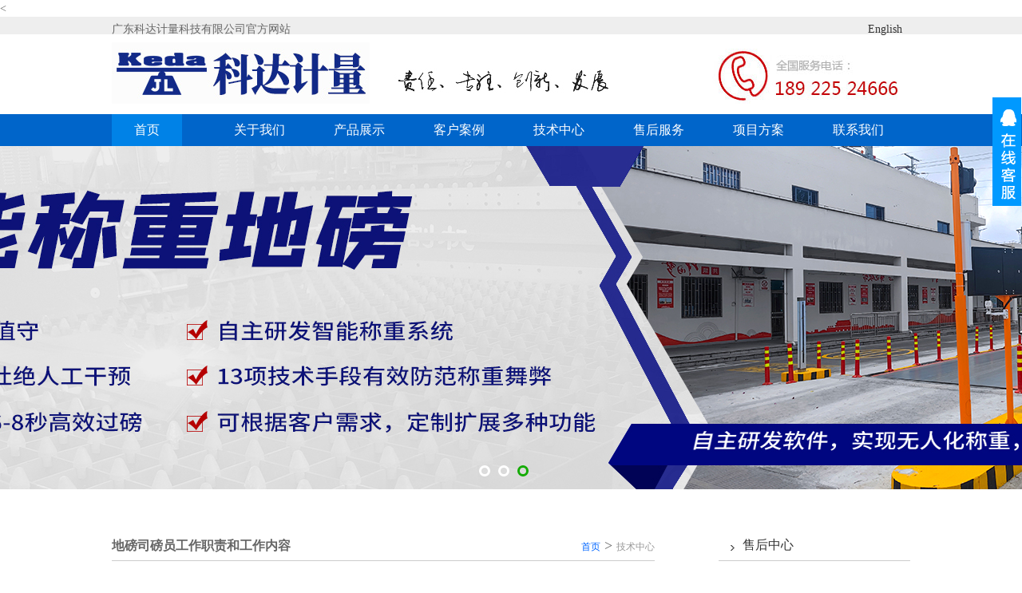

--- FILE ---
content_type: text/html
request_url: http://www.kldhq.com/jishu/746.html
body_size: 24264
content:
<!DOCTYPE html><html><head><<meta http-equiv="Content-Type" content="text/html; charset=UTF-8">    
<meta name="viewport" content="width=device-width, initial-scale=1">
<title>地磅司磅员工作职责和工作内容-科达地磅|广东东莞电子地磅厂家</title>
<meta name="Keywords" content="地磅，司磅员，工作职责,科达计量,地磅技术,地磅问题" />
<meta name="description" content="地磅司磅员工作职责和工作内容" />
   
<link rel="stylesheet" href="/test1/cn.css" type="text/css">
    <link rel="stylesheet" href="/test1/reset.css" type="text/css">
    <link rel="icon" href="/images1/fav.ico" mce_href="fav.ico" type="image/x-icon">     
	<link rel="shortcut icon" href="/images1/fav.ico" mce_href="fav.ico" type="image/x-icon">
	<link rel="shortcut icon" type="image/ico" href="/images1/fav.ico">
	<link rel="Bookmark" href="/images1/fav.ico">
    <script src="/test1/jquery.min.js"></script>
    <script src="/test1/main.js"></script>
     <!--[if lt IE 9]>
	<script src="/test1/html5shiv.js"></script>
	<![endif]-->
</head>
<body>
 <div class="header">
   <div class="tbg">
   <div class="zerogrid"> 广东科达计量科技有限公司官方网站
                            <div class="langs"> <a href="http://www.kldwa.com/" target='_blank' rel="nofollow"><i class="en"></i>English</a></div>
    </div> 
  </div>  
  <div class="topbar ">
        <a href="/"  class="logo"><img src="/images1/logo.jpg" alt="广东科达计量科技有限公司"></a> 
        <img src="/images1/kh.jpg" alt="科达计量服务精神"><img src="http://www.kldhq.com/images1/tel.jpg" alt="科达地磅厂家24小时服务热线">     
    </div>
    
    <div class="menu">
        <ul class="zerogrid">
            <li class="home"><a href="/index.html" class="current">首页</a></li>
                       <li><a href="/Company.html">关于我们</a> </li> 
                            <li><a href="/product/"><i></i>产品展示</a> 
                            <ul class="dropnav">
                                <li><a href="/Pro374/"><h2>电子地磅</h2></a></li>
<li><a href="/Pro789/"><h2>汽车衡</h2></a></li>
<li><a href="/Pro054/"><h2>智能称重系统</h2></a></li>
<li><a href="/Pro248/"><h2>皮带秤</h2></a></li>
<li><a href="/Pro194/"><h2>检重秤</h2></a></li>
<li><a href="/Pro425/"><h2>喂料机</h2></a></li>
<li><a href="/Pro647/"><h2>工地洗车机</h2></a></li>
<li><a href="/Pro018/"><h2>地磅配件</h2></a></li>
<li><a href="/Pro199/"><h2>其他衡器</h2></a></li>

                                 </ul>
                            
                            </li> 
                             <li><a href="/case/"><i></i>客户案例</a>                               
                                <ul class="dropnav">
                                   <li><a href="/Pro671/">国内案例</a></li>
                                   <li><a href="/Pro358/">国外案例</a></li> 
                                 </ul> 
                              </li>
                              <li><a href="/jishu/">技术中心</a> </li> 
                               <li><a href="/faq/">售后服务</a> </li> 
                                <li><a href="/xm/">项目方案</a> </li>                     
                    <li><a href="/Contact.html">联系我们</a> </li> 
                          </ul>
    </div>
 </div>
<div class="banner">
  <div class="b-img">
	  <a href="#" style="background:url(/images1/01.jpg) center no-repeat;"></a>
	  <a href="#" style="background:url(/images1/02.jpg) center no-repeat;"></a>
	  <a href="#" style="background:url(/images1/03.jpg) center no-repeat;"></a>
  </div>
  <div class="b-list"></div>
  <a class="bar-left" href="#"><em></em></a><a class="bar-right" href="#"><em></em></a> </div>

<div class="zerogrid mt40 mb40">
<div class="cf"></div>
<div class="pleft">
         <div class="bigtitle3"><a href="/faq/">售后中心</a></div>
      <div class="bigtitle3"><a href="/faq/">常见问题</a></div>
     <div class="bigtitle3"><a href="/jishu/">技术中心</a></div>
      <div class="bigtitle3"><a href="/Company.html">公司简介</a></div>
     <div class="bigtitle3"><a href="/Contact.html">联系我们</a></div>     
</div>
<div class="pright">
   <div class="bigtitle2"><h1>地磅司磅员工作职责和工作内容</h1> <div class="fr tag"><a href="/">首页</a>&nbsp;>&nbsp;<a href="/jishu/" class="Cur">技术中心</a></div>   </div>   

  <div class="cf"></div> 
<div class="tcontent2 mt20 " id="main" >
<p style="margin:0cm;margin-bottom:.0001pt;text-indent:24.0pt;"><span style="color:#333333;">地磅司磅员工作职责和工作内容<br />
<br />
<br />
<b>地磅司磅员工作职责</b>：<br />
</span><span lang="EN-US" style="text-indent:24pt;line-height:1.5;color:#333333;">1 </span><span style="text-indent:24pt;line-height:1.5;color:#333333;">司磅员负责地磅的日常维护、保养和称重作业。<br />
</span><span lang="EN-US" style="text-indent:24pt;line-height:1.5;color:#333333;">2 </span><span style="text-indent:24pt;line-height:1.5;color:#333333;">相关部门指定人员负责称重作业过程的协助和监督。<br />
</span><span lang="EN-US" style="text-indent:24pt;line-height:1.5;color:#333333;">3 </span><span style="text-indent:24pt;line-height:1.5;color:#333333;">生产管理部负责地磅的周期性检定申报和管理。<br />
<br />
</span><span style="color:#333333;text-indent:24pt;line-height:1.5;"><b>地磅司磅员工作内容</b>：</span></p>
<p style="margin:0cm 0cm 0.0001pt;text-indent:24pt;"><span lang="EN-US" style="color:#333333;">1&nbsp;</span><span style="color:#333333;">称重作业前<span lang="EN-US"><o:p></o:p></span></span></p>
<p style="margin:0cm 0cm 0.0001pt;text-indent:24pt;"><st1:chsdate year="1899" month="12" day="30" islunardate="False" isrocdate="False" w:st="on"><span lang="EN-US" style="color:#333333;">1.1</span></st1:chsdate><span lang="EN-US" style="color:#333333;">&nbsp;</span><span style="color:#333333;">确认车辆总重不超过最大称重值<span lang="EN-US">150</span>吨。<span lang="EN-US"><o:p></o:p></span></span></p>
<p style="margin:0cm 0cm 0.0001pt;text-indent:24pt;"><st1:chsdate year="1899" month="12" day="30" islunardate="False" isrocdate="False" w:st="on"><span lang="EN-US" style="color:#333333;">1.2</span></st1:chsdate><span lang="EN-US" style="color:#333333;">&nbsp;</span><span style="color:#333333;">检查秤台四周间隙是否均匀合理（<span lang="EN-US">10</span>～<span lang="EN-US">15mm</span>），不得卡有石子、铁块等异物；限位螺栓与秤台不得碰撞和接触。<span lang="EN-US"><o:p></o:p></span></span></p>
<p style="margin:0cm 0cm 0.0001pt;text-indent:24pt;"><st1:chsdate year="1899" month="12" day="30" islunardate="False" isrocdate="False" w:st="on"><span lang="EN-US" style="color:#333333;">1.3</span></st1:chsdate><span lang="EN-US" style="color:#333333;"> </span><span style="color:#333333;">开启电源，启动电脑及称重系统，正确登录后，检查系统数据是否与仪表数据同步，仪表显示是否正常，能否自动归零。<span lang="EN-US"><o:p></o:p></span></span></p>
<p style="margin:0cm 0cm 0.0001pt;text-indent:24pt;"><st1:chsdate year="1899" month="12" day="30" islunardate="False" isrocdate="False" w:st="on"><span lang="EN-US" style="color:#333333;">1.4</span></st1:chsdate><span lang="EN-US" style="color:#333333;">&nbsp;</span><span style="color:#333333;">检查网络连通、鼠标、键盘、打印机、显示屏、<span lang="EN-US">UPS</span>等是否正常。<span lang="EN-US"><o:p></o:p></span></span></p>
<p style="margin:0cm 0cm 0.0001pt;text-indent:24pt;"><st1:chsdate year="1899" month="12" day="30" islunardate="False" isrocdate="False" w:st="on"><span lang="EN-US" style="color:#333333;">1.5</span></st1:chsdate><span lang="EN-US" style="color:#333333;">&nbsp;</span><span style="color:#333333;">查看监控图象是否清晰、显示是否正常。<span lang="EN-US"><o:p></o:p></span></span></p>
<p style="margin:0cm 0cm 0.0001pt;text-indent:24pt;"><st1:chsdate year="1899" month="12" day="30" islunardate="False" isrocdate="False" w:st="on"><span lang="EN-US" style="color:#333333;">1.6</span></st1:chsdate><span lang="EN-US" style="color:#333333;">&nbsp;&nbsp;</span><span style="color:#333333;">检查其他设备有无异常，发现异常情况应立即向领导报告。<span lang="EN-US"><o:p></o:p></span></span></p>
<p style="margin:0cm 0cm 0.0001pt;text-indent:24pt;"><st1:chsdate year="1899" month="12" day="30" islunardate="False" isrocdate="False" w:st="on"><span lang="EN-US" style="color:#333333;">1.7</span></st1:chsdate><span lang="EN-US" style="color:#333333;"> </span><span style="color:#333333;">称重系统预热<span lang="EN-US">15</span>分钟以上方可进行称重作业。<span lang="EN-US"><o:p></o:p></span></span></p>
<p style="margin:0cm 0cm 0.0001pt;text-indent:24pt;"><span lang="EN-US" style="color:#333333;">2&nbsp;</span><span style="color:#333333;">称重作业中<span lang="EN-US"><o:p></o:p></span></span></p>
<p style="margin:0cm;margin-bottom:.0001pt;text-indent:24.0pt;"><st1:chsdate year="1899" month="12" day="30" islunardate="False" isrocdate="False" w:st="on"><span lang="EN-US" style="color:#333333;">2.1</span></st1:chsdate><span lang="EN-US" style="color:#333333;">&nbsp;</span><span style="color:#333333;">地磅仪表归零后汽车方可上磅称重。<span lang="EN-US"><o:p></o:p></span></span></p>
<p style="margin:0cm 0cm 0.0001pt;text-indent:24pt;"><st1:chsdate year="1899" month="12" day="30" islunardate="False" isrocdate="False" w:st="on"><span lang="EN-US" style="color:#333333;">2.2</span></st1:chsdate><span lang="EN-US" style="color:#333333;">&nbsp;</span><span style="color:#333333;">车辆上磅要求：行驶速度不得超过<span lang="EN-US">5km/h</span>，应匀速直线行驶、缓刹车；车辆必须完全上磅，车身停在称台中间位置；车辆停稳后必须熄火，车上人员全部下车，秤台上不得留人。<span lang="EN-US"><o:p></o:p></span></span></p>
<p style="margin:0cm 0cm 0.0001pt;text-indent:24pt;"><st1:chsdate year="1899" month="12" day="30" islunardate="False" isrocdate="False" w:st="on"><span lang="EN-US" style="color:#333333;">2.3</span></st1:chsdate><span lang="EN-US" style="color:#333333;">&nbsp;</span><span style="color:#333333;">严格按顺序操作：车辆识别、称重、存盘、打印。称重过程中，电子屏显示必须与电脑显示数据同步，且无数字跳动时方可点击称重存盘。<span lang="EN-US"><o:p></o:p></span></span></p>
<p style="margin:0cm 0cm 0.0001pt;text-indent:24pt;"><st1:chsdate year="1899" month="12" day="30" islunardate="False" isrocdate="False" w:st="on"><span lang="EN-US" style="color:#333333;">2.4</span></st1:chsdate><span lang="EN-US" style="color:#333333;">&nbsp;</span><span style="color:#333333;">数据存盘后即可令车辆下磅，车辆不得在磅上停放时间过长。<span lang="EN-US"><o:p></o:p></span></span></p>
<p style="margin:0cm 0cm 0.0001pt;text-indent:24pt;"><st1:chsdate year="1899" month="12" day="30" islunardate="False" isrocdate="False" w:st="on"><span lang="EN-US" style="color:#333333;">2.5</span></st1:chsdate><span lang="EN-US" style="color:#333333;">&nbsp;</span><span style="color:#333333;">称重作业中，若断电或数据显示异常，应令汽车下磅，电源恢复或故障排除、且仪表显示归零后方可让车辆重新上磅称重。<span lang="EN-US"><o:p></o:p></span></span></p>
<p style="margin:0cm 0cm 0.0001pt;text-indent:24pt;"><st1:chsdate year="1899" month="12" day="30" islunardate="False" isrocdate="False" w:st="on"><span lang="EN-US" style="color:#333333;">2.6</span></st1:chsdate><span lang="EN-US" style="color:#333333;">&nbsp;</span><span style="color:#333333;">作业中，电脑或相关软件出现异常时，应首先拔掉电脑网线，停止称重作业，关闭电脑，并报告维修人员处理。<span lang="EN-US"><o:p></o:p></span></span></p>
<p style="margin:0cm 0cm 0.0001pt;text-indent:24pt;"><st1:chsdate year="1899" month="12" day="30" islunardate="False" isrocdate="False" w:st="on"><span lang="EN-US" style="color:#333333;">2.7</span></st1:chsdate><span lang="EN-US" style="color:#333333;">&nbsp;</span><span style="color:#333333;">作业中，禁止用湿布擦拭电脑、仪表等电器设备，禁止随意撕扯室内外线路，保证用电安全。<span lang="EN-US"><o:p></o:p></span></span></p>
<p style="margin:0cm 0cm 0.0001pt;text-indent:24pt;"><st1:chsdate year="1899" month="12" day="30" islunardate="False" isrocdate="False" w:st="on"><span lang="EN-US" style="color:#333333;">2.8</span></st1:chsdate><span lang="EN-US" style="color:#333333;">&nbsp;</span><span style="color:#333333;">因停电等原因导致无法作业一小时以上的，应关闭电脑、相关设备和电源。<span lang="EN-US"><o:p></o:p></span></span></p>
<p style="margin:0cm 0cm 0.0001pt;text-indent:24pt;"><span lang="EN-US" style="color:#333333;">3 </span><span style="color:#333333;">称重作业后<span lang="EN-US"><o:p></o:p></span></span></p>
<p style="margin:0cm 0cm 0.0001pt;text-indent:24pt;"><st1:chsdate year="1899" month="12" day="30" islunardate="False" isrocdate="False" w:st="on"><span lang="EN-US" style="color:#333333;">3.1</span></st1:chsdate><span lang="EN-US" style="color:#333333;">&nbsp;</span><span style="color:#333333;">关闭称重软件及电脑，做好相关记录。<span lang="EN-US"><o:p></o:p></span></span></p>
<p style="margin:0cm 0cm 0.0001pt;text-indent:24pt;"><st1:chsdate year="1899" month="12" day="30" islunardate="False" isrocdate="False" w:st="on"><span lang="EN-US" style="color:#333333;">3.2</span></st1:chsdate><span lang="EN-US" style="color:#333333;">&nbsp;</span><span style="color:#333333;">做好设备及台面清洁，离开时关闭磅房全部电源。<span lang="EN-US"><o:p></o:p></span></span></p>
<p style="margin:0cm 0cm 0.0001pt;text-indent:24pt;"><span lang="EN-US" style="color:#333333;">4 &nbsp;</span><span style="color:#333333;">维护保养<span lang="EN-US"><o:p></o:p></span></span></p>
<p style="margin:0cm 0cm 0.0001pt;text-indent:24pt;"><st1:chsdate year="1899" month="12" day="30" islunardate="False" isrocdate="False" w:st="on"><span lang="EN-US" style="color:#333333;">4.1</span></st1:chsdate><span lang="EN-US" style="color:#333333;"> </span><span style="color:#333333;">每次使用前，要检查秤台四周间隙和限位间隙是否符合要求，不得卡有异物。<span lang="EN-US"><o:p></o:p></span></span></p>
<p style="margin:0cm 0cm 0.0001pt;text-indent:24pt;"><st1:chsdate year="1899" month="12" day="30" islunardate="False" isrocdate="False" w:st="on"><span lang="EN-US" style="color:#333333;">4.2</span></st1:chsdate><span lang="EN-US" style="color:#333333;"> </span><span style="color:#333333;">每季度检查并调整一次纵横限位间隙（控制<span lang="EN-US">2</span>～<span lang="EN-US">3mm</span>），每次调整后都要在螺丝外围抹油防锈。<span lang="EN-US"><o:p></o:p></span></span></p>
<p style="margin:0cm 0cm 0.0001pt;text-indent:24pt;"><st1:chsdate year="1899" month="12" day="30" islunardate="False" isrocdate="False" w:st="on"><span lang="EN-US" style="color:#333333;">4.3</span></st1:chsdate><span lang="EN-US" style="color:#333333;"> </span><span style="color:#333333;">每月检查一次秤体基础底版固定螺栓、传感器固定螺栓、接地线等有无松动痕迹，有问题及时整改处理。<span lang="EN-US"><o:p></o:p></span></span></p>
<p style="margin:0cm 0cm 0.0001pt;text-indent:24pt;"><st1:chsdate year="1899" month="12" day="30" islunardate="False" isrocdate="False" w:st="on"><span lang="EN-US" style="color:#333333;">4.4</span></st1:chsdate><span lang="EN-US" style="color:#333333;">&nbsp;</span><span style="color:#333333;">每半年保养一次连接件，支承头涂上黄油。<span lang="EN-US"><o:p></o:p></span></span></p>
<p style="margin:0cm 0cm 0.0001pt;text-indent:24pt;"><st1:chsdate year="1899" month="12" day="30" islunardate="False" isrocdate="False" w:st="on"><span lang="EN-US" style="color:#333333;">4.5</span></st1:chsdate><span lang="EN-US" style="color:#333333;"> </span><span style="color:#333333;">秤台每日清扫，保持清洁；每年秋季涂刷一次油漆。<span lang="EN-US"><o:p></o:p></span></span></p>
<p style="margin:0cm 0cm 0.0001pt;text-indent:24pt;"><st1:chsdate year="1899" month="12" day="30" islunardate="False" isrocdate="False" w:st="on"><span lang="EN-US" style="color:#333333;">4.6</span></st1:chsdate><span lang="EN-US" style="color:#333333;"> </span><span style="color:#333333;">接线盒检查：冬春季每季度初检查一次，夏秋季每月初检查一次。发现盒内干燥剂失效要及时更换；一旦盒内有湿空气或水滴进入，要及时用电吹风吹干，并更换干燥剂。<span lang="EN-US"><o:p></o:p></span></span></p>
<p style="margin:0cm 0cm 0.0001pt;text-indent:24pt;"><st1:chsdate year="1899" month="12" day="30" islunardate="False" isrocdate="False" w:st="on"><span lang="EN-US" style="color:#333333;">4.7</span></st1:chsdate><span lang="EN-US" style="color:#333333;"> </span><span style="color:#333333;">禁止在秤台上进行电焊作业，若因维修需要必须在秤台上进行，电焊作业前必须断开信号电缆与仪表的连接，电焊地线必须设置在被焊接部位附近，并牢固接触在秤体上，切不可使传感器成为电弧回路的一部分。<span lang="EN-US"><o:p></o:p></span></span></p>
<p style="margin:0cm 0cm 0.0001pt;text-indent:24pt;"><span lang="EN-US" style="color:#333333;">5 </span><span style="color:#333333;">其它<span lang="EN-US"><o:p></o:p></span></span></p>
<p style="margin:0cm 0cm 0.0001pt;text-indent:24pt;"><st1:chsdate year="1899" month="12" day="30" islunardate="False" isrocdate="False" w:st="on"><span lang="EN-US" style="color:#333333;">5.1</span></st1:chsdate><span lang="EN-US" style="color:#333333;"> </span><span style="color:#333333;">称重作业应由专人操作，未接受专业培训的人员不得操作设备仪表。<span lang="EN-US"><o:p></o:p></span></span></p>
<p style="margin:0cm 0cm 0.0001pt;text-indent:24pt;"><st1:chsdate year="1899" month="12" day="30" islunardate="False" isrocdate="False" w:st="on"><span lang="EN-US" style="color:#333333;">5.2</span></st1:chsdate><span style="color:#333333;">与地磅配套的电脑只能用于称量作业，禁止挪作他用；除拷贝储存称重数据需要外，禁止连接其它移动存储设备（如<span lang="EN-US">U</span>盘、<span lang="EN-US">MP3</span>、移动硬盘等）；严禁私自改动电脑设置，并在指定用户下操作。<span lang="EN-US"><o:p></o:p></span></span></p>
<p style="margin:0cm 0cm 0.0001pt;text-indent:24pt;"><st1:chsdate year="1899" month="12" day="30" islunardate="False" isrocdate="False" w:st="on"><span lang="EN-US" style="color:#333333;">5.3</span></st1:chsdate><span lang="EN-US" style="color:#333333;"> </span><span style="color:#333333;">严禁秤台有负荷时开机接通仪表电源；通电情况下，严禁拔插仪表接线电缆和传感器电缆。<span lang="EN-US"><o:p></o:p></span></span></p>
<p style="margin:0cm 0cm 0.0001pt;text-indent:24pt;"><st1:chsdate year="1899" month="12" day="30" islunardate="False" isrocdate="False" w:st="on"><span lang="EN-US" style="color:#333333;">5.4</span></st1:chsdate><span lang="EN-US" style="color:#333333;"> </span><span style="color:#333333;">禁止接近最大称重量的铲车、叉车等短轴距车辆过衡。<span lang="EN-US"><o:p></o:p></span></span></p>
<p style="margin:0cm 0cm 0.0001pt;text-indent:24pt;"><st1:chsdate year="1899" month="12" day="30" islunardate="False" isrocdate="False" w:st="on"><span lang="EN-US" style="color:#333333;">5.5</span></st1:chsdate><span lang="EN-US" style="color:#333333;"> </span><span style="color:#333333;">雷电天气或雷电即将到来时，应停止称重作业，并关闭各设备电源和称重系统总电源，以防雷击。<span lang="EN-US"><o:p></o:p></span></span></p>
<p style="margin:0cm 0cm 0.0001pt;text-indent:24pt;"><st1:chsdate year="1899" month="12" day="30" islunardate="False" isrocdate="False" w:st="on"><span lang="EN-US" style="color:#333333;">5.6</span></st1:chsdate><span lang="EN-US" style="color:#333333;">&nbsp;</span><span style="color:#333333;">地磅属于国家规定的强制检定计量器具，必须按要求经法定计量检定机构周期性检定，检定合格并发放合格证书后方准予使用，检定周期为一年。<span lang="EN-US"><o:p></o:p></span></span></p>
<p class="MsoNormal" align="left" style="text-indent:24pt;"><span lang="EN-US" style="font-size:12.0pt;font-family:宋体;mso-bidi-font-family:宋体;color:#333333;mso-font-kerning:0pt;">&nbsp;</span></p>
<br><br>
<div class="bdsharebuttonbox"><a href="#" class="bds_more" data-cmd="more">分享到：</a><a href="#" class="bds_qzone" data-cmd="qzone" title="分享到QQ空间">QQ空间</a><a href="#" class="bds_tsina" data-cmd="tsina" title="分享到新浪微博">新浪微博</a><a href="#" class="bds_tqq" data-cmd="tqq" title="分享到腾讯微博">腾讯微博</a><a href="#" class="bds_renren" data-cmd="renren" title="分享到人人网">人人网</a><a href="#" class="bds_weixin" data-cmd="weixin" title="分享到微信">微信</a></div>
<script>window._bd_share_config={"common":{"bdSnsKey":{},"bdText":"","bdMini":"1","bdMiniList":false,"bdPic":"","bdStyle":"0","bdSize":"16"},"share":{"bdSize":16}};with(document)0[(getElementsByTagName('head')[0]||body).appendChild(createElement('script')).src='http://bdimg.share.baidu.com/static/api/js/share.js?v=89860593.js?cdnversion='+~(-new Date()/36e5)];</script>

<a href="javascript:history.go(-1)" class="backbnt">↑返回上一页</a> 
</div>
 <div class="col-md-12">
<hr />             <p>
下一篇：<a href=/jishu/747.html>地磅不准怎么调试</a>        </p>
        <p>
上一篇：<a href=/jishu/740.html>地磅简单故障的快速处理方案</a>          </p> 

 </div></div>
 	<!-- right end-->
 </div>

<div class="footer">
<div class="foot-nav"><div class="zerogrid"> <img src="/images1/logo1.jpg" class="footlogo">
<div class="pronav fr">
 <ul> 
	  <li><a href="/Pro374/"><h2>电子地磅</h2></a></li>
<li><a href="/Pro789/"><h2>汽车衡</h2></a></li>
<li><a href="/Pro054/"><h2>智能称重系统</h2></a></li>
<li><a href="/Pro248/"><h2>皮带秤</h2></a></li>
<li><a href="/Pro194/"><h2>检重秤</h2></a></li>
<li><a href="/Pro425/"><h2>喂料机</h2></a></li>
<li><a href="/Pro647/"><h2>工地洗车机</h2></a></li>
<li><a href="/Pro018/"><h2>地磅配件</h2></a></li>
<li><a href="/Pro199/"><h2>其他衡器</h2></a></li>

</ul>
</div>
</div>
</div>

<div class="zerogrid">
	<div class=" foottext mt20 pb20">
    <div class="col-1-2">								
<span>公 司 ：广东科达计量科技有限公司</span>
											<span>地 址 ：广东东莞市望牛墩镇望牛墩汇源路3号</span>
											
											<span>网 址 ：<a href="http://www.kldhq.com" rel="nofollow">www.kldhq.com </a></span>
                                            <span>邮 箱 ：<a href="mailto:：kldhq@kldhq.com" rel="nofollow">kldhq@kldhq.com</a></span>
										
									
 </div>	                                          
<div class="col-1-2 text-right">
<span>										
											电 话 ：0769-22276198
										</span>
 <span> &nbsp;&nbsp;  传 真 ：0769-22270198</span>

   <li>业务咨询：189 2252 4666<li>	
   <a href="http://beian.miit.gov.cn" target="_blank" rel="nofollow">网站备案:粤ICP备10101314号</a>
</div> 
</div>
<script src="/test1/banner.js"></script>

 <div class="onlinebox">
    <div class="floatL cn">
       <a href="http://wpa.qq.com/msgrd?v=3&uin=709569810&site=qq&menu=yes" target="_blank" title="企业QQ交谈" rel="nofollow">  
       <img src="/images1/onlinebar.png"></a>      
</div></div>
 
</body></html>











--- FILE ---
content_type: text/css
request_url: http://www.kldhq.com/test1/cn.css
body_size: 39259
content:
@charset "utf-8";/* CSS Document */
html{-webkit-font-smoothing:antialiased;-webkit-text-size-adjust:none;}
body{margin:0;padding:0;color:#333;font:12px/1.5 "微软雅黑",Arial, Helvetica, sans-serif;background:#fff;}
body,div,span,iframe,h1,h2,h3,h4,h5,h6,p,a,em,img,strong,b,i,hr,dl,dt,dd,ol,ul,li,fieldset,form,label,legend,table,tbody,tfoot,thead,tr,th,td,article,aside,figure,menu,footer,header,nav,section,time,input{margin:0;padding:0;}
html,body{min-width:1000px;}
body a{
	transition:0.5s all;
	-webkit-transition:0.5s all;
	-moz-transition:0.5s all;
	-o-transition:0.5s all;
	-ms-transition:0.5s all;
}
a{outline:none;cursor:pointer;color:#333;text-decoration:none; list-style:none;transition:0.5s all;
	-webkit-transition:0.5s all;
	-moz-transition:0.5s all;
	-o-transition:0.5s all;
	-ms-transition:0.5s all;}
a:link{outline:none;color:#333;text-decoration:none;}
a:hover{outline:none;color:#06F;text-decoration:none;}
a:active{outline:none;}
img,fieldset{border:0;}
ol,ul,li{list-style:none;}
table{height:auto;width:auto;border-collapse:collapse;border-spacing:0;}
table tr td{word-wrap:break-word;word-break:break-all;}
article,aside,canvas,figure,figure img,figcaption,footer,header,nav,section,audio,video{display:block;}
input{outline:none;border:none;background:none;}
h3{font-weight:normal;font-size:16px;}
h4{font-weight:normal;font-size:14px;}
.fc{clear:both;display:block;overflow:hidden;height:0;}
.cf:after{content:".";display:block;height:0;clear:both;visibility:hidden;}
.cf{zoom:1;} /*解决ie6/7兼容问题*/
.c40{clear:both;display:block;height:40px;}
.c20{clear:both;display:block;height:20px;}
.c80{clear:both;display:block;height:80px;}
.bg{width:100%;background:#0060bf}
em{font-style:normal;}
.bold{font-weight:bold;}
.fl{float:left;}
.fr{float:right;}
.red{color:#e53a49;}
.blue{color:#004e98;}
.hide{display:none;}
.clearfix:before,
.clearfix:after,
.container:before,
.container:after,
.row:before,
.row:after {
  display: table;
  content: " ";
}
.clearfix:after,
.container:after,
.row:after {
  clear: both;
}

hr {
	display: block;
	clear: both;
	margin-top: 20px;
	margin-bottom: 20px;
	border: 0;
	border-top: 1px solid #ccc;
}

    hr.blank {
        border: none;
        margin: 40px 0;
    }
	
.spacer-single{
	clear:both;
	width:100%;
    padding: 10px 0;
}

.spacer-double{
	clear:both;
	width:100%;
	height:40px;
}
/*公共样式*/
body{word-wrap:break-word;}
.langs a i,.menu li i,.box .hd .more,.cate ul li a,.icon-download,.icon-arrow,.picshow .simg i{background:url(../images1/icon.png) no-repeat;display:inline-block;overflow:hidden}

.topbar,.wrapper,.content{width:1000px;margin:0 auto;}

.icon-tit,.leftbtn,.rightbtn{display:inline-block;overflow:hidden;}
input,textarea,button{font-family:"微软雅黑";}

.photo,.photo a{display:table-cell;vertical-align:middle;text-align:center;*display:block;*font-size:87.3px;*font-family:Arial;}
.photo img {vertical-align:middle;}
/*header*/
.header{width:100%;}
.tbg{background:#eee;height:22px;width:100%;padding-top:5px;color:#666;}
.topbar{height:100px;padding-top:10px;}
.langs{float:right;}
.langs a{float:left;margin-right:10px;}
.langs a i{float:left;width:22px;height:14px;margin:2px 10px 0 0;}
.langs a i.cn{background-position:0 0}
.langs a i.en{background-position:-32px 0}
.langs a.cur{color:#f00}

.search{position:absolute;right:0;top:66px;}
.search .input_txt{float:left;border:1px solid #ddd;height:28px;line-height:28px;margin-right:5px;width:150px;padding:0 5px;}
.search .btn-search{background:#00add9;border:1px solid #00add9;height:28px;line-height:28px;text-align:center;float:left;color:#fff;width:60px;cursor: pointer}

/*menu*/
.menu{height:40px;background:#0065CA;}
.menu ul{height:40px;}
.menu li{float:left;position:relative;width:12.5%;}
.menu li.home{background:none}
.menu li a{float:left;display:block;font-size:16px;color:#fff;height:40px;line-height:40px;padding:0 28px;text-transform:uppercase}
.menu li a i{position:absolute;width:8px;height:6px;background-position:0 -111px;top:17px;right:18px;}
.menu li a.active,.menu li a.current,.menu li a:hover{background:#0082e7;text-decoration:none;}
.menu li .dropnav{width:260px;visibility:hidden;position:absolute;top:40px;left:0;z-index:9;background:#0082e7;height:auto;overflow: hidden}
.menu li .dropnav li{float:none;border-bottom:1px dotted #3caaff;width:100%;}
.menu li .dropnav li a{float:none;width:auto;height:40px;line-height:40px;padding:0 5px 0 28px;white-space:nowrap;font-size:14px;}
.menu li .dropnav li a:hover,.menu li .dropnav li a.cur{margin:0;}
.menu li .dropnav li h2{font-size:14px;font-weight:normal;}
.submenu{background:#f5f5f5;height:36px;}
/*content*/
.content{padding:20px 0;}
/*banner*/
.banner{}
.banner .text{width:360px;float:right; margin-top:50px;margin-right:20px;padding:20px;font-size:14px;line-height:26px;color:#fff;}
.banner2 .text{width:390px;color:#fff;float:left; margin-top:40px;margin-right:20px;padding:20px 30px;font-size:14px;line-height:26px;}


.banner .bnav {position:absolute;bottom:10px;left:50%}
.banner .bnav a{float:left;text-align:center;width:15px;height:15px;background:#e4ebf5;cursor:pointer;margin-right:5px;border-radius:15px;}
.banner .bnav a.selected {background:#ca2828;color:#fff}

#navigateLeft,#navigateRight{cursor:pointer;height:100%;position:absolute;top:0;width:80px;z-index:4;display:none}
#navigateRight{right:0;}
#navigateLeft{left:0;}
.navigateArrow.l {left:15px;}
.navigateArrow.r {background-position:-51px 0;right:15px;}
.navigateArrow{display:block;height:51px;width:51px;opacity:0.7;position:absolute;top:50%;margin-top:-25px;background:url(../images/arror.png) no-repeat}

/*首页===============================*/
.box .hd{height:49px;border-bottom:1px solid #ddd;}
.box .hd strong{float:left;height:50px;line-height:50px;text-align:center;font-size:20px;text-transform:capitalize}
.box .hd .more{float:right;background-position:0 -14px;width:82px;height:17px;text-indent:-999px;margin:18px 0px 0 0}
.box .bd{}

.newprod{}
.newprod .bd{padding:26px 0 28px;}
.newprod ul{position:relative}
.newprod li{float:left;display:inline;width:280px;margin-right:26px;text-align:center;}
.newprod li .pic{display:block;height:220px;padding:0;border:0;margin-bottom:10px;}
.newprod li .name{height:34px;line-height:34px;overflow:hidden;}
.newprod li .name a{color:#666;font-size:14px;}
.newprod li.end{margin-right:0}

.news{float:left;width:680px;}
.about{float:right;width:480px;}

.news .bd{}
.news li{height:110px;padding:20px 0}
.news .pic{float:left;width:140px;height:110px;margin-right:20px;}
.news .detail{margin-left:160px;}
.news .detail .name{font-size:16px;line-height:24px;height:24px;overflow:hidden;font-weight:bold;margin-bottom:5px;text-transform: capitalize}
.news .detail .con{color:#666;font-size:14px;line-height:24px;height:72px;overflow:hidden}

.about .bd{padding-top:20px;font-size:14px;color:#666}
.about .bd p{margin:25px 0;}

/*footer*/
.footer{font-size:14px;line-height:24px;background:#eee;margin-top:20px;}
.footfix{position:fixed;bottom:0;width:100%;left:0;_bottom:0;_top:auto;_bottom:expression(eval(document.documentElement.scrollBottom));_position:absolute;z-index:99;}
.footer .wrapper{background:url(../images/fbg.jpg) no-repeat}

.copyright{font-size:12px;padding: 0}

.footnav{padding:38px 0 35px}
.footnav dl{width:230px;margin-right:10px;float:left;}
.footnav dl dt{font-size:20px;padding-bottom:6px;}
.footnav dl dd{display:block;font-size:14px;line-height:24px;}

.friendlink{padding:40px 0;border-top:1px solid #ddd}
.friendlink h3{float:left;font-size:14px;line-height:40px;}
.friendlink .cont{margin-left:65px;}
.friendlink .cont a{margin-right:20px;}
/*内页*/

.nybanner{height:380px;position:relative;overflow:hidden;}

/*side main*/
.side{width:260px;float:left;}
.main{width:860px;float:right;border-left:1px solid #ddd;padding-left:40px;}

.m-title{height:60px;overflow:hidden;text-transform:capitalize}
.m-title h3{line-height:60px;font-size:24px;font-weight:bold}
.navigation{float:right;font-size:14px;margin:20px 0px 0 0}
.navigation .cur{color:#dc0a00;}

.mainc{padding:20px 0 0;min-height:300px;}

/*cate*/
.cate{}
.cate h3{height:60px;line-height:60px;font-weight:bold;font-size:24px;border-bottom:1px dotted #bdbdbd;text-transform:capitalize}
.cate ul{padding-bottom:10px;}
.cate ul li{border-bottom:1px dotted #bdbdbd}
.cate ul li a{display:block;height:40px;line-height:40px;padding-left:40px;overflow:hidden;font-size:14px;background-position:15px -31px;}
.cate ul li a:hover,.cate ul li a.current{text-decoration:none;color:#00add9;background-position:15px -71px;}

.cate ul li .drop-cate{display:none;border-top:1px solid #ddd;padding:5px 0;margin-left:40px;}
.cate ul li .drop-cate li{border-bottom:0}
.cate ul li .drop-cate li a{height:30px;line-height:30px;padding-left:0px;color:#666;background:none}
.cate ul li .drop-cate li a:hover,.cate ul li .drop-cate li a.cur{color:#00add9;}
.cate ul li .drop-cate li a .icon-arrow{width:4px;height:7px;background-position:0px -117px;float:left;margin:13px 10px 0 0;}
.cate ul li .drop-cate li a:hover .icon-arrow,.cate ul li .drop-cate li a.cur .icon-arrow{background-position:0px -124px;}

/*关于我们*/
.ny-about{line-height:24px;font-size:14px;color:#666}
.ny-about .pic{float:left;overflow:hidden;margin:0px 0 20px 0;line-height:0;}
.ny-about p{padding-bottom:24px;}

/*证书*/
.honor-hd{border-bottom:1px solid #ddd;margin-bottom:40px;font-size:18px;line-height:40px;text-align:center;padding-bottom:10px;}
.honor{position:relative;}
.honor .list{width:460px;height:360px;overflow:hidden;margin:0 auto;position:relative;}
.honor .prev,.honor .next{position:absolute;top:50%;margin-top:-33px;background:url(../images/arrow.png) no-repeat;width:33px;height:66px;}
.honor .prev{left:120px;}
.honor .prev:hover{background-position:-33px 0px;}
.honor .next{right:120px;background-position:0px -66px;}
.honor .next:hover{background-position:-33px -66px;}

.ny-pic li{width:154px;float:left;padding:10px 30px;}
.ny-pic li .pic{display:block;width:150px;height:200px;margin-bottom:5px;padding:1px;border:1px solid #ddd;}
.ny-pic li h4{height:30px;line-height:30px;font-size:14px;overflow: hidden;text-align: center}
/*产品中心*/
.prolist{width:100%;overflow:hidden;}
.prolist li{float:left;width:32%;margin-right:1%;margin-bottom:20px;}
.prolist .end{margin-right:0;}
.prolist li .photo{margin:15px;border:1px solid #ccc;overflow:hidden;width:200px;height:150px;}
.prolist li .photo img{height:100%;width:auto;}
.prolist li .photo a{*font-size:204px;}
.prolist li h3{font-size:14px;height:24px;line-height:24px;overflow:hidden;color:#666;text-align:center}
.prolist li .itemno{height:24px;line-height:24px;overflow:hidden;color:#666;text-align:center}
/*产品详情页*/
.pro-detail{}
/*产品点击放大图*/
.picshow{}
.picshow .imgshow{width:360px;float:left;}
.picshow .bigimg{width:360px;height:283px;text-align:center;position:relative;z-index:2;}
.picshow .bigimg a{text-align:center;}
.picshow .bigimg img {margin:0 auto;display:none}

.picshow .simg{position:relative;height:68px;margin-top:20px;}
.picshow .simg .imgul{position:relative;margin:0 auto;width:400px;overflow:hidden;height:68px;}
.picshow .simg ul{position:absolute;}
.picshow .simg ul li{float:left;margin-right:15px;width:86px;height:68px;text-align:center;overflow:hidden;}
.picshow .simg ul li a{display:block;width:86px;height:68px;}
.picshow .simg ul li.shover{}
.picshow .simg .prev,.picshow .simg .next{width:20px;height:68px;overflow:hidden;position:absolute;cursor:pointer;top:0;background-color:#eee}
.picshow .simg .prev:hover,.picshow .simg .next:hover{opacity:1;}
.picshow .simg i{position:absolute;top:30px;left:7px;width:6px;height:9px;}
.picshow .simg .prev{left:0;}
.picshow .simg .next{right:0;}
.picshow .simg .prev i{background-position:0 -131px;}
.picshow .simg .next i{background-position:0 -140px;}

.picshow .img_canshu{width:480px;float:right;font-size:14px;}
.picshow .img_canshu .title{line-height:24px;font-size:18px;border-bottom:1px solid #ddd;color:#00add9;padding-bottom:20px;font-weight:normal}
.picshow .img_canshu .text{overflow:hidden;padding:15px 0 20px;color:#666;line-height:18px;height:82px;}

.picshow .down{position:relative;z-index:1}
.picshow .dlbtn{display:block;background:#00add9;width:150px;height:32px;line-height:32px;font-size:14px;color:#fff;text-align:center;}
.picshow .dllist{display:none;position:absolute;left:0;top:32px;background:#f1f1f1;padding:10px;width:460px;}
.picshow .dllist li{line-height:35px;font-size:14px;border-bottom:1px dotted #bdbdbd;text-overflow:ellipsis;white-space:nowrap;overflow:hidden;height:35px;*white-space:normal;}
.picshow .dllist li a{float:right}
.picshow .dllist li .icon-square{width:4px;height:4px;overflow:hidden;float:left;margin:14px 10px 0 0;background:#999;}
.picshow .dllist .icon-download{display:inline-block;background-position:-64px 0;width:16px;height:14px;}

.detail_tab{margin-top:30px;font-size:14px;}
.detail_tab img{max-width:100%;}
.detail_tab .tab_ul{border-bottom:1px solid #ddd;height:40px;}
.detail_tab .tab_ul li{float:left;height:30px;line-height:30px;font-size:18px;padding:5px 40px;cursor:pointer;color:#999;background:#ddd;margin-right:15px;}
.detail_tab .tab_ul li.active{color:#fff;background:#00add9;}

.detail_tab .tab_cont{padding:20px 0;line-height:22px;color:#666;}
.detail_tab .tab_cont .tab_con p{padding-bottom:22px;}
.tab .tab_con{display:none;}

/*新闻动态*/
.ny-news{}
.ny-news ul{padding-bottom:20px;}
.ny-news ul .focus{padding:10px 0;border-bottom:none;height:204px;}
.ny-news ul .focus .photo{width:260px;height:204px;overflow:hidden;float:left;}
.ny-news ul .focus .photo a{width:260px;height:204px;*font-size:204px;}
.ny-news ul .focus .info{float:left;padding:0 0px 0 20px;line-height:24px;width:560px;font-size:14px;}
.ny-news ul .focus .info h4{font-size:18px;}
.ny-news ul .focus .info .text{padding:12px 0 4px;line-height:22px;height:132px;overflow:hidden;white-space: normal}
.ny-news ul .focus .info .date{padding:0 10px;height:20px;line-height:20px;color:#fff;background:#ccc;display:inline-block;margin-top:35px;}
.ny-news ul .focus .info .more{display:block;width:120px;height:32px;line-height:32px;text-align:center;font-size:14px;color:#fff;background:#00add9}

.newslist li{line-height:20px;font-size:14px;border-bottom:1px dotted #bdbdbd;margin-top:10px;}
.newslist li a{color:#666;}
.newslist li .icon-square{width:4px;height:4px;overflow:hidden;float:left;margin:14px 10px 0 0;background:#999;}
.newslist li span{color:#999;display:block;font-size:12px;}

.newslist2 li{line-height:35px;font-size:14px;border-bottom:1px dotted #bdbdbd;text-overflow:ellipsis;white-space:nowrap;overflow:hidden;height:35px;*white-space:normal;}
.newslist2 li a{color:#666;}
.newslist2 li .icon-square{width:4px;height:4px;overflow:hidden;float:left;margin:14px 10px 0 0;background:#999;}
.newslist2 li span{color:#999;float:right;font-size:12px;}

/*公司视频*/
.vodlist{}
.vodlist .item{float:left;width:260px;margin:0 40px 32px 0;}
.vodlist .end{margin-right:0;}
.vodlist .vod{display:block;width:260px;height:204px;position:relative;margin-bottom:12px;}
.vodlist .vod img{display:block;width:260px;height:204px;}
.vodlist .vod span{position:absolute;left:0;top:0;z-index:1;width:100%;height:100%;background:url(../images/black.png);cursor:pointer}
.vodlist .vod i{position:absolute;left:50%;top:50%;margin:-30px 0 0 -30px;width:60px;height:60px;background:url(../images/vod.png) no-repeat;cursor:pointer}
.vodlist h3{font-size:14px;height:24px;line-height:24px;overflow:hidden;color:#666;text-align:center}

/*新闻动态详细页*/
.news-detail{padding:0 20px 40px;}
.news-detail .title{border-bottom:1px solid #ddd;}
.news-detail .title h3{line-height:30px;padding:10px;font-size:18px;text-align:center;}
.news-detail .title .pub{line-height:14px;text-align:center;padding-bottom:20px;}
.news-detail .title .pub .time{}
.news-detail .title .pub .source{margin-left:20px;}
.news-detail .title .pub .read,.ny-factory .title .pub .read{margin-left:5px;} 
.news-detail .title .pub em{}
.news-detail .detail{padding-top:20px;line-height:22px;font-size:14px;overflow:hidden;color:#666}
.news-detail .detail img{max-width:100%;}
.detail-page{margin-top:27px;height:24px;border-top:1px solid #ddd;padding-top:25px;}
.detail-page .prev,.detail-page .next{font-size:14px;text-align:left;line-height:24px;float:left;color:#999;width: 340px;}
.detail-page a{color:#999;}


/*下载中心*/
.ny-download{}
.ny-download li{line-height:35px;font-size:14px;border-bottom:1px dotted #bdbdbd;text-overflow:ellipsis;white-space:nowrap;overflow:hidden;height:35px;*white-space:normal;}
.ny-download li a{color:#666;}
.ny-download li .icon-square{width:4px;height:4px;overflow:hidden;float:left;margin:14px 10px 0 0;background:#999;}
.ny-download li .date{color:#999;float:right;font-size:12px;}
.ny-download .down-hd{border-bottom:1px solid #ddd;font-size:18px;color:#666;height:30px;line-height:30px;padding-bottom:15px;margin-bottom:8px;}
.ny-download .c1{float:left;width:440px;height:35px;}
.ny-download .c2{float:left;width:160px;height:35px;text-align:center}
.ny-download .c3{float:left;width:160px;height:35px;text-align:center}
.ny-download .c4{float:left;width:100px;height:35px;text-align:right}

.ny-download .icon-download{display:inline-block;background-position:-64px 0;width:16px;height:14px;}
/*人才招聘*/
.banner{ width:100%; height:430px; overflow:hidden; position:relative;font-size:0}
.b-img{ height:400px;  position:absolute; left:0; top:0;}
.b-img a{ display:block; height:430px; float:left;}
.b-list{ height:50px; padding-top:400px; position:relative; margin:0 auto;z-index:1;}
.b-list span{ display:block;cursor:pointer; width:14px; height:14px; border-radius:50%; border:3px solid #fff; float:left; margin:0 5px; _margin:0 3px;}
.b-list .spcss{border:3px solid #14ab04;}
.bar-left{ position:absolute; z-index:1; display:block; width:100px; height:100%; left:0px; background:none; top:0px; }
.bar-right{ position:absolute;z-index:1; display:block; width:100px; height:100%; right:0px; background:none; top:0px; }
.bar-left em{ display:block; width:50px; height:100px; background:url(/images1/arrow.png) 0px 0px no-repeat; margin:0 auto; margin-top:325px;}
.bar-right em{ display:block; width:50px; height:100px; background:url(/images1/arrow.png) -50px 0px no-repeat; margin:0 auto; margin-top:325px;}
.bar-left .emcss{ background-position:0px -100px;}
.bar-right .emcss{ background-position:-50px -100px;}

/*联系我们*/
.ny-contact{padding:0px 0px 40px;border-bottom:1px solid #ddd;margin-bottom:30px;line-height:22px;}
.ny-contact h3{font-size:18px;margin-bottom:10px;}
.ny-contact-map{border-top:1px solid #ddd;padding-top:40px}

/*留言*/
.ny-message{font-size:14px;padding-bottom:40px;}
.ny-message .welcome{padding:0 0 0 154px;}
.ny-message .welcome em{color:#e22b3b;}
.message-hd{border-bottom:1px solid #ddd;height:47px;margin-bottom:30px;}
.message-hd strong{float:left;border-bottom:2px solid #ddd;width:160px;text-align:center;height:30px;line-height:30px;font-size:18px;padding:0 0 15px;}
.message{padding-top:12px;}
.message li{vertical-align:top;padding-top:20px;}
.message li .type{float:left;line-height:34px;width:154px;font-size:16px;text-align:right;}
.message li .input_txt,.message li .input_area{width:430px;height:22px;line-height:22px;overflow:hidden;border:1px solid #ddd;padding:8px 10px;color:#666;font-size:14px;background:#fff;}
.message li .input_txt:focus,.message li .input_area:focus{color:#333;}
.message li .input_area{width:600px;height:120px;float:left;resize:none;}
.message li .ipt-verify{float:left;width:100px;margin-right:10px;}
.message li .refesh{margin-left:10px;color:#bb8b4e;text-decoration:underline;}
.message li em{color:#e22b3b;}
.message li .item{float:left;line-height:34px;}
.message li .item label{margin-right:30px;}
.message li .item label input{margin-right:5px;}
.message .frmbtn{padding:40px 0 0 154px;}
.message .button{width:80px;height:30px;vertical-align:middle;overflow:hidden;display:inline-block;cursor:pointer;font-size:14px;color:#fff;background:#00add9;}
.message .commit{}
.message .reset{margin-left:20px;background:#999}

/*page分页*/
.page{height:32px;text-align:center;margin-top:20px;}
.page a{padding:0 12px;line-height:30px;height:30px;margin-left:10px;overflow:hidden;display:inline-block;font-size:14px;border:1px solid #e5e5e5;vertical-align:top;background-color:#fff;color:#666}
.page a.cur,.page a:hover{text-decoration:none;background-color:#00add9;color:#fff;border-color:#00add9;}
.page a.prev,.page a.next{padding:0 18px;}

/*焦点图片*/
.bfocus{position:relative;overflow:hidden;}
.bfocus img {border:0;}
.bfocus .bfocus_wrap a{display:block;overflow:hidden;}
.bfocus .link_nav{position:absolute;width:100%;bottom:0;height:40px;font-weight:bold;color:#fff;}
.bfocus .link_nav span{position:absolute;z-index:0;width:100%;bottom:0;height:40px;background:#000;filter: alpha(opacity=40);opacity: 0.4}
.bfocus .link_nav a {position:absolute;z-index:1;width:100%;height:40px;line-height:40px;overflow:hidden;color:#fff;text-align:center;font-size:16px;}
.bfocus .num_nav {position:absolute;bottom:15px;right:15px}
.bfocus .num_nav span{float:left;text-align:center;width:24px;height:20px;line-height:20px;background:#e4ebf5;cursor:pointer;margin-right:5px;}
.bfocus .num_nav span.selected {background:#0092df;width:26px;color:#fff}
.bfocus .slt_nav{ position:absolute; bottom:5px; right:0px;}
.bfocus .slt_nav a{ display:block;float:left;margin-right:10px;position:relative;border:1px solid #ddd}
.bfocus .slt_nav span{ display:block;float:left;position:absolute;top:0;left:0;background:#000;filter: alpha(opacity=40);opacity: 0.4}

.noinfo{line-height:150px;text-align: center;font-size:16px;color:#f60}

/*在线客服代码*/
.onlinebox{background:#09F;position:fixed;top:122px;right:1px;z-index:999;}
*html .onlinebox{position:absolute;top:expression(eval(document.documentElement.scrollTop));margin:130px 0 0 0;}
.onlinebox a{color:#00A0E9;}
.onlinebox a:hover{color:#ff8100;text-decoration:none;}
.onlinebox .floatL{width:36px;float:left;position:relative;z-index:1;}
.onlinebox .floatL a{font-size:0;text-indent:-999em;display:block;}
.onlinebox .floatR{width:150px;float:left;padding:5px;overflow:hidden;}
.onlinebox .floatR .con{background:#F7F7F7;}
.onlinebox .con h3{font-size:14px;color:#333;font-weight:600;line-height:24px;padding:5px}
.onlinebox .con ul{padding:0 0 0 8px;}
.onlinebox .con ul li{line-height:38px;height:38px;border-bottom:solid 1px #E6E4E4;overflow:hidden;}
.onlinebox .con ul li span{color:#777;margin-right:5px}
.onlinebox .con ul li img{vertical-align:middle;}
.onlinebox .btnOpen,.onlinebox .btnCtn{position:relative;z-index:9;top:0;left:0;background:url(../images1/onlinebar.png) no-repeat;display:block;width:20px;height:146px;overflow:hidden;padding:8px;}
.onlinebox .btnOpen{background-position:8px 12px;}
.onlinebox .btnCtn{background-position:-31px 12px;}



/*add*/
.zerogrid{ width: 1000px; position: relative; margin: 0 auto; padding: 0px;}
.zerogrid:after { content: "\0020"; display: block; height: 0; clear: both; visibility: hidden; }

.zerogrid .col-1-2, .zerogrid .col-1-3, .zerogrid .col-2-3, .zerogrid .col-1-4, .zerogrid .col-2-4, .zerogrid .col-3-4, .zerogrid .col-1-5, .zerogrid .col-2-5, .zerogrid .col-3-5, .zerogrid .col-4-5, .zerogrid .col-1-6, .zerogrid .col-2-6, .zerogrid .col-3-6, .zerogrid .col-4-6, .zerogrid .col-5-6{float:left; display: inline-block;}

.zerogrid .col-full{width:100%;}

.zerogrid .col-1-2{width:50%;}
.zerogrid .offset-1-2{margin-left: 50%;}

.zerogrid .col-1-3{width:33.33%;}
.zerogrid .col-2-3{width:66.66%;}
.zerogrid .offset-1-3{margin-left: 33.33%;}
.zerogrid .offset-2-3{margin-left: 66.66%;}

.zerogrid .col-1-4{width:25%;}
.zerogrid .col-2-4{width:50%;}
.zerogrid .col-3-4{width:75%;}
.zerogrid .offset-1-4{margin-left: 25%;}
.zerogrid .offset-2-4{margin-left: 50%;}
.zerogrid .offset-3-4{margin-left: 75%;}

.zerogrid .col-1-5{width:20%;}
.zerogrid .col-2-5{width:40%;}
.zerogrid .col-3-5{width:60%;}
.zerogrid .col-4-5{width:80%;}
.zerogrid .offset-1-5{margin-left: 20%;}
.zerogrid .offset-2-5{margin-left: 40%;}
.zerogrid .offset-3-5{margin-left: 60%;}
.zerogrid .offset-4-5{margin-left: 80%;}

.zerogrid .col-1-6{width:16.66%;}
.zerogrid .col-2-6{width:33.33%;}
.zerogrid .col-3-6{width:50%;}
.zerogrid .col-4-6{width:66.66%;}
.zerogrid .col-5-6{width:83.33%;}
.zerogrid .offset-1-6{margin-left: 16.66%;}
.zerogrid .offset-2-6{margin-left: 33.33%;}
.zerogrid .offset-3-6{margin-left: 50%;}
.zerogrid .offset-4-6{margin-left: 66.66%;}
.zerogrid .offset-5-6{margin-left: 83.33%;}
.mr10{ margin-right:10px;}
.mr15 { margin-right:15px;}
.mr20 { margin-right:45px;}

.mb10 {margin-bottom:10px;}
.mb15 {margin-bottom:15px;}
.mb20 {margin-bottom:20px;}
.mb30 {margin-bottom:30px;}
.mb40 {margin-bottom:40px;}
.mb50 {margin-bottom:50px;}
.mt5 {margin-top:3px;}
.mt10 {margin-top:10px;}
.mt20 {margin-top:20px;}
.mt30 {margin-top:30px;}
.mt40 {margin-top:40px;}
.mt50 {margin-top:50px;}
.pb10 {padding-bottom:10px;}
.pb15 {padding-bottom:15px;}
.pb20 {padding-bottom:20px;}
.pb30 {padding-bottom:30px;}
.pb40 {padding-bottom:40px;}
.pb50 {padding-bottom:50px;}
/**/
.pr5 { padding-right:5px;}
.pr10 {padding-right:10px;}
.pr15 { padding-right:15px;}
.pr20 { padding-right:20px;}
.pr30 { padding-right:30px;}
.pr40 { padding-right:40px;}
.pr50 { padding-right:50px;}
.pr60 { padding-right:60px;}

.pl5 { padding-left:5px;}
.pl10 {padding-left:10px;}
.pl15 { padding-left:15px;}
.pl20 { padding-left:20px;}
.pl30 { padding-left:30px;}
.pl40 { padding-left:40px;}
.pl50 { padding-left:50px;}
.pl60 { padding-left:60px;}

.pt20 { padding-top:20px;}
.pt40 { padding-top:40px;}

.p5 { padding:5px;}

.p15 { padding:0 15px;}

.p20 {padding:20px;}
.p30 {padding:30px;}
.plr4 {padding:0 4px;}
.plr5{padding:0 5px;}
.plr15{padding:0 15px;}
.plr20{padding:0 20px;}
.plr30 {padding:0 30px;}
.plr40 {padding:0 40px;}

.ptb15{padding:15px 0;}
.ptb30 {padding:30px 0;}
.ptb50 {padding:50px 0;}
.pt10 {padding-top:10px;}
.pt12 {padding-top:15px;}
.pd20{padding-bottom:20px;}

/*字号*/
.fs12 {font-size:12px;}
.fs14 {font-size:14px;}
.fs16 {font-size:16px;line-height:30px;}
.fs18 {font-size:18px;line-height:36px;}
.fs20 {font-size:20px;}
.fs22 {font-size:22px;}
.text-center{text-align:center}
.text-right{text-align:right}
.text-left{text-align:left}

/**/
.bb {border-bottom:1px solid #cbcbcb;}
.bbt {border-top:1px dotted #cbcbcb;}
.bbd {border-bottom:1px dotted #cbcbcb;}
.btb{border-bottom:1px dotted #cbcbcb;border-top:1px dotted #cbcbcb;}
.bl {border-left:1px solid #cbcbcb;}
a.more1{border:1px solid #ccc;background-color:#fff;padding:2px 15px;color:#0053A6}
a.more1:hover{color:#F60;border:1px solid #999;}
a.more{color:#999;font-size:12px;}
a.more:hover{color:#F60;}

.imgb img{max-width:100%;height:auto;}
.index-news-left{width:100%;}
.index-news-left .text{width:100%;border-bottom:1px dotted #ccc;height:40px;line-height:45px;}
.index-news-left  .text h4{width:86%;display:inline-block}
.index-news-left  .text span{font-size:12px;overflow:visible;}

.index-news-left img{margin-right:10px;}
.index-news-left2  .text{border-bottom:1px dotted #ccc;height:40px;line-height:43px;width:100%;}
.index-news-left2  .text h4{display:inline-block;}
.index-news-left2  .text span{font-size:12px;overflow:visible;width:50px;margin-right:10px;margin-top:10px;background:#06F;height:30px;padding-left:10px;color:#ccc;line-height:30px;display:inline-block;}

.icate{margin-top:30px;margin-bottom:40px;}
.icate ul{width:102%}
.icate ul li{width:19%;height:153px;float:left;margin-right:8px;position:relative;overflow:hidden}
.icate ul li a{display:block}
.icate ul li a em{display:block;width:100%}
.icate ul li img{width:100%;height:100%;}
.overlay {
	position: absolute;
	top: 0;
	bottom: -1px;
	left: 0;
	right: -1px;

	cursor: pointer;
	overflow: hidden;
	opacity: 1;
	filter: alpha(opacity=1);
	-webkit-transform: scale(0.95);
	transform: scale(0.95);
	-webkit-transition: all linear 0.2s;
	-moz-transition: all linear 0.2s;
	-ms-transition: all linear 0.2s;
	-o-transition: all linear 0.2s;
	transition: all linear 0.2s;
}
.overlay:hover {
	text-decoration: none;
}
.overlay span {
	position: absolute;
	display: block;
	bottom: 5px;
	text-align: center;
	width: 100%;
	color: #ffffff;
	font-size: 16px;
	font-weight: 300;
}
.overlay i {
	position: absolute;
	left: 40%;
	top: 20%;
	font-size: 18px;
	line-height: 1x;
	color: #ffffff;
	margin-top: -8px;
	margin-left: -8px;
	text-align: center;
}
.icate ul li:hover .overlay {
	opacity: 1;
	filter: alpha(opacity=1);
	background-color: rgba(0, 0, 0, 0);
	-webkit-transform: scale(1);
	transform: scale(1);
}
.turn{ width:390px; height:280px; border:0px #ccc solid;  position:relative; overflow:hidden;}
.turn-loading{ width:390px; height:234px; position:absolute; z-index:4; overflow:hidden; background:#202f42;}
.turn-loading img{ width:32px; height:32px; margin:51px 0 0 135px;}
.turn-pic li{ position:absolute; top:0px; left:0px; filter:alpha(opacity=0); opacity:0;}
.turn-pic li img{ width:390px; overflow:hidden;} 
.turn-bg{ width:390px; height:32px; overflow:hidden; background:#000; position:absolute; z-index:2; bottom:0; filter:alpha(opacity=70); opacity:0.7;}
.turn-tit{ font-size:12px;line-height:10px;}
.turn-tit a{ color:#afafaf; text-decoration:none;}
.turn-tit a:hover{ color:#ffb02b; text-decoration:none;}
.turn-tit li{ position:absolute; z-index:3; bottom:-20px; left:5px;}
.turn-btn{ position:absolute; z-index:3; font-size:12px; color:#afafaf; bottom:2px; right:15px;}
.turn-btn .lb,.turn-btn .rb{ width:6px; height:9px; background:url(../images1/btn.png) no-repeat; overflow:hidden; position:absolute; top:7px; left:-10px; cursor:pointer;}
.turn-btn .rb{ background-position:-6px 0; left:21px;}
.turn-btn span{ text-align:center;}
.pm h2{font-size:14px;font-weight:normal;}
.foot-nav{background:#0060BF;color:#fff;height:45px}
.foot-nav .footlogo{height:100%;width:auto;margin-top:-13px}
.pronav{padding:5px 0}
.pronav ul li{float:left;border-right:1px dotted #999;padding:5px 17px}
.pronav ul li h2{font-size:14px;font-weight:normal;}
.pronav ul li a{color:#ccc;}
.foottext span{display:block;}
.foottext a{color:#666;}
.pleft{ float:right; background:#fff; min-height:400px;  padding:0px;width:280px;padding-left:40px;}
.pleft h3{padding:0;margin:0; }
.pleft .line{ width:230px; border-bottom:1px solid #D3D3D3; height:1px;}
.pleft .project-nav{ width:230px; margin:0 auto;margin-top:0px; }
.pleft .project-nav a{
	padding-left:30px;
	display: block;
	width: 230px;
	height: 38px;
	line-height: 42px;
	border-bottom: 1px dotted #ccc;
	color:#333;	
	background: url(../images1/i1.gif) no-repeat 15px 16px;
    font-size: 14px;
    cursor: pointer;
}
.pleft .project-nav a:hover{background-color:#ddd;color:#F00;}

.pleft2{ float:left; background:#fff; min-height:320px;  padding-bottom:0px;width:220px;padding-right:20px;}
.pleft2 h3{padding:0;margin:0; }
.pleft2 .line{ width:230px; border-bottom:1px solid #D3D3D3; height:1px;}
.pleft2 .project-nav{ width:100%; margin:0 auto;margin-top:0px;border:1px solid #ddd;padding:5px; padding-bottom:28px;}
.project-nav  .bigtitle3{background:#efefef;text-align:center;border-bottom:1px solid #eee;padding:0px;line-height:50px;}
.pleft2 .project-nav a{
	padding-left:20px;
	display: block;
	width:100%;
	height: 38px;
	line-height: 42px;
	border-bottom: 1px dotted #ddd;
	color:#333;	
	background:  url(../images1/rightbig2.png) no-repeat 158px center;
    font-size: 14px;
    cursor: pointer;
}
.project-nav2{ width:100%; margin:0 auto;margin-top:0px;}
.project-nav2 a{
	display:inline-block;
	width:120px;padding-left:30px;
	height: 38px;
	line-height: 32px;
	color:#333;		
	border-bottom:1px  dotted #C00;
	background:  url() no-repeat 10px center;
    font-size: 14px;
    cursor: pointer;
	border:1px solid #ccc;border-radius:3px;
}

.pleft2 .project-nav a:hover{background-color:#ddd;color:#F00;}
.pright2{max-width:780px;float:right;}

.pright{width:720px;float:left;padding-right:40px;}
h3.t2{background:#eee;padding:10px;}
#main{ width:100%; margin-top:20px;}
img {
    vertical-align: middle;
    border: 0;
}
#main ul{ *overflow:hidden; _height:1%;}
#main ul li{width:32.7%;float:left;margin-right:0.6%;margin-bottom:20px}
#main ul li:nth-child{}
#main ul li.hover{ border:1px solid #fa3241; border-bottom:2px solid #fa3241;}
#main ul li img{ width:100%;height:100%;display:block;    vertical-align: middle;}
#main ul li img:hover{	}
#main ul li h3,#main ul li p{ padding-top:10px; font-weight:normal;font-size:14px;height:50px;}
#main ul li p{ background:#F3F0FF; line-height:30px;}

.img_block{ border:1px solid #CCC;background:#FFF;width:100%;height:160px;overflow:hidden;  vertical-align: middle;
 -webkit-transform: scale(0.9) translate3d(0, 0, 0); transform: scale(0.9) translate3d(0, 0, 0); -webkit-animation: scaleUp 0.35s ease-in-out forwards; animation: scaleUp 0.35s ease-in-out forwards; opacity:0; }

@-webkit-keyframes scaleUp { 30% { -webkit-transform: scale(0.9); transform: scale(0.9); opacity: .3; }
  70% { -webkit-transform: scale(0.95); transform: scale(0.95); opacity: .7; }
  100% { -webkit-transform: scale(1); transform: scale(1); opacity: 1; } }
@keyframes scaleUp { 30% { -webkit-transform: scale(0.9); transform: scale(0.9); opacity: .3; }
  70% { -webkit-transform: scale(0.95); transform: scale(0.95); opacity: .7; }
  100% { -webkit-transform: scale(1); transform: scale(1); opacity: 1; } }
.case_list .mod-col li {  -webkit-transform: scale(0.9) translate3d(0, 0, 0); transform: scale(0.9) translate3d(0, 0, 0); -webkit-animation: scaleUp 0.35s ease-in-out forwards; animation: scaleUp 0.35s ease-in-out forwards; opacity:0; }

.zoom{ left:14px; width:42px; background-position:0 -71px;}
.zoom:hover{ background-position:0 -99px;}
.pm li{display:inline-block}
.pm li a{color:#666;}
.tcontent p{margin-bottom:20px;}
.tcontent,.tcontent2{line-height:26px;}.tcontent2 p{margin-bottom:5px;}
.bigtitle a{color:#C00}
.bigtitle a.more{color:#999}
.bigtitle h1{font-size:16px;display:inline-block;}
.bigtitle,.bigtitle3{line-height:60px;font-size:18px;height:50px;border-bottom:1px solid #ccc;}
.bigtitle span{font-size:12px;color:#999;}
.bigtitle .tag{margin-top:20px;}
.bigtitle .tag a{color:#06F;font-size:12px;}.bigtitle .tag a.Cur{color:#999;}
.bigtitle2 {line-height:60px;font-size:18px;height:50px;border-bottom:1px solid #ccc;}
.bigtitle2 .tag{margin-top:0px;}
.bigtitle2 .tag a{color:#06F;font-size:12px;}.bigtitle2 .tag a.Cur{color:#999;}
.bigtitle2 h1{font-size:16px;display:inline-block;}
.bigtitle4{line-height:50px;font-size:18px;height:50px;border-bottom:1px solid #ccc;text-align:center;background:#C00;color:#fff}
.bigtitle3 a{
	padding-left:30px;
	display: block;
font-size:16px;
	background: url(../images1/dot.gif) no-repeat 15px 30px;  
    cursor: pointer;
}
.bigtitle4 h1{font-size:16px;border-bottom:1px solid #ccc;}
a.backbnt{float:right;margin:10px;font-size:12px;color:#666}
#show img{max-width:100%;}
#show .pimg{max-width:500px;margin-right:20px;}
.plist{width:100%}
.plist .box-image{float:left;width:33.333%;margin-bottom:30px;}
.plist img{max-width:100%;height:230px }
.blb{padding-right:10px;}
.brb{padding-left:10px;}
.plist2{width:100%}
.plist2 .box-image{float:left;width:33.333%;margin-bottom:30px;overflow:hidden}
.plist2 .bigimg{width:33.333%;padding-right:10px;float:left;height:500px;margin-bottom:30px;}
.plist2 .bg{background:#0063C6;}
.plist2 img{width:100%;height:230px }
.plist2 .text p{}
.plist2 h3{font-weight:bold;color:#333;margin-bottom:10px;}
.newslist3{background:#0066ff;padding:15px; float:right;width:100%;height:283px;}
.newslist3 li{border-bottom:1px solid #39F;height:40px;line-height:40px;}
.newslist3 li a{color:#ccc;}
/*add*/
.lfgj{padding:55px 0 45px}
.lfgj .bt{text-align:center}
.lfgj .bt em{font-style:normal;font-size:22px;color:#8e8e8e;font-family:arial;line-height:24px;text-transform:uppercase}
.lfgj .bt h3{margin-top:10px;color:#C00;font-size:33px;font-weight:normal;line-height:36px;background:url(../images1/bg2.png) no-repeat center 18px}
.lfgj .bt h1,.lfgj .bt p{margin-top:10px;color:#999;font-size:14px;line-height:24px;font-weight:normal}
h1.pppp a{color:#ccc}
.lfgj .bt p span{color:#f4a700}
.lfgj .lfgj-box{margin-top:35px;width:100%;overflow:hidden}
.lfgj .lfgj-box ul{width:110%}
.gl_more{ border: 1px solid #d4d4d4;
    border-radius: 3px;    color: #b3b3b3;
    display: inline-block;
    height: 24px;
    line-height: 22px;
    margin-top: 10px;
    width: 88px;
}

.gl_more:hover{border: 1px solid #ffb71c; background: #ffb71c ; color: #fff;}

.ys img{width:100%;height:164px;}
.ys .ystext{background:#C00;width:100%;height:360px;}
.ys h3 {text-align:center;
    font-size: 18px;
    font-weight: normal;
    color: #fff;   
	border-bottom:1px dotted #ccc;
	height:30px;
	margin-top:20px;
}
.ys p {
padding:10px;
    line-height: 1.6em;
    font-size: 14px;
    color: #ccc;
}

.four-nav{
    clear:both;
	border-bottom:1px solid #ccc;
	border-top:1px solid #ccc;
    padding:10px;
    margin-bottom: 25px;text-align:center;
}
.four-nav span{display:inline-block;font-weight:bold}
.four-nav h1{display:inline-block;
    min-height:40px;
    line-height:20px;
    padding:0px 0 ;
    font-size:15px;
    position:relative;
    color:#000;
    cursor: pointer;
}
.four-nav h1{
    margin: 0;     
    padding-bottom: 10px;  
    padding-top:10px;
  
}


.four-nav li:hover{transition:0.5s all;
	-webkit-transition:0.5s all;
	-moz-transition:0.5s all;
	-o-transition:0.5s all;
	-ms-transition:0.5s all;}
.pshow{position:relative;}
.pshow  .kuang img{width:510px}
.pshow .kuang{text-align:center; vertical-align:middle;border:1px solid #ddd;padding:8px;height:340px;overflow:hidden}
.pbg{background:#eee;min-height:338px;padding:10px;padding-top:40px;}
.shuoming{width:100%;background:#fff;}
.shuoming h3{width:200px;padding:8px;border:#ccc;background:#09F;color:#fff;text-align:center;border-radius:5px 5px 0 0 ;display:inline-block}
.shuoming em{border-bottom:1px solid #ccc;width:100%;margin-top:1px;height:1px;display:block;}
.shuoming a{float:right;padding-top:10px;}
.fsred{color:#C00;padding-top:15px;}
.ptel{position:absolute;bottom:50px;line-height:30px;color:#666;margin-top:30px;font-size:20px;}
.ptel span{border-bottom:1px solid #fff;padding:5px 10px;display:block;height:50px;}


--- FILE ---
content_type: application/javascript
request_url: http://www.kldhq.com/test1/main.js
body_size: 8003
content:
$.extend({
    focuspic:function(options){
        //参数：spic,bpic,ul,li,prev,next,step
        var opt = options || {};
        var sp = $(opt.spic);
        var bp = $(opt.bpic);
        var eclass = opt.eclass || "shover";
        var ulobj=opt.ul || 'ul';
        var liobj=opt.li || 'li';
        opt.step = opt.step || 1;
        var ul = sp.find(ulobj);
        var li = ul.find(liobj);

        var currp = 1;
        var g=(li[0].offsetWidth+parseInt($.css(li[0], 'marginLeft'))+parseInt($.css(li[0],'marginRight')));
        var s=g * opt.step;
        var num = li.length;
        ul.css({'width':num * g});
        if(num % opt.step){
            totalp=parseInt(num / opt.step)+1;
        }else{
            totalp=parseInt(num / opt.step);
        }
        var i = 0;
        if(opt.bpic){
            var showw = bp.width();
            li.find('a').click(function(){
                i=$(this).parent().index();
                $(this).parent().addClass(eclass).siblings().removeClass(eclass);
                //var bpicstr=$(this).find('img').attr('original') || $(this).find('img').attr('src');
                //var bimg=bp.find('img').fadeOut(100).attr('src',bpicstr).fadeIn(500);
                //bw=bimg.width();
                //if(bw>showw){
                //    bimg.css({'width':showw});
                //}
            });
        }
        li.eq(0).click();
        var play = function(x){
            if(x<0){ x=0; }
            if(x>num-1){ x=num-1; }
            if((x+1) % opt.step){
                currp2=parseInt((x+1) / opt.step)+1;
            }else{
                currp2=parseInt((x+1) / opt.step);
            }
            if(currp != currp2){
                currp = currp2; page();
            }
            li.eq(x).click();
        };
        function page() {
            ul.animate({'left':-((currp-1) * s)});
        }
        if(opt.prev){
            $(sp).find(opt.prev).click(function(){
                currp--;
                if(currp==0){currp=1;}
                page();
            });
            $(bp).siblings(opt.prev).click(function(){
                $(sp).find('.shover').prev().click();
            });
        }
        if(opt.next){
            $(sp).find(opt.next).click(function(){
                currp++;
                if(currp>totalp){currp=totalp;}
                page();
            });
            $(bp).siblings(opt.next).click(function(){
                $(sp).find('.shover').next().click();
            });
        }
    },
    tablist:function(obj,con){
        $(obj).click(function(){
            $(this).addClass("active").siblings().removeClass("active");
            $(con).eq($(obj).index(this)).show().siblings().hide();
        })
    },
    sidenav:function(obj,con){
        //obj.find("ul:last").show()
        con.click(function(){
            $(this).toggleClass("blue").next().slideToggle();
        })
    },
    backtop:function(){
        if($('.menu').length>0){
            $('body').append('<a class="backtop" href="javascript:void(0);" title="返回顶部" id="back-to-top"><i class="icon-gototop"></i>返回顶部</a>');
            $(".backtop").css({'right':150,'bottom':145});
            $(window).on('resize scroll',function(){
                var wrtop=$(window).scrollTop();
                var t=100;
                if (wrtop>t){
                    $("#back-to-top").fadeIn();
                }else{
                    $("#back-to-top").fadeOut();
                }
                $(".backtop").css({'right':150,'bottom':145});
            });
            $(window).resize();
            //当点击跳转链接后，回到页面顶部位置
            $("#back-to-top").live("click",function(){$('body,html').animate({scrollTop:0},1000);return false;});
        }
    }

});
$.fn.extend({
    maxpic: function(options) {
        return this.each(function() {
            var opt = options || {};
            var t = $(this);
            var img = new Image();
            img.src = t.attr('src');
            $(img).load(function() {
                if (t.width() > opt.w) {
                    t.css({'width': opt.w, 'height': ((t.height() * opt.w) / t.width())}).attr("title", "点击查看详情").click(function() {
                        window.open(t.attr('src'));
                    });
                }
            });
            if (t.width() > opt.w) {
                t.css({'width': opt.w, 'height': ((t.height() * opt.w) / t.width())}).attr("title", "点击查看详情").click(function() {
                    window.open(t.attr('src'));
                });
            }
        });
    },
    tab: function(t, m) {
        var tabt = $(this).find(t);
        var tabc = $(this).find(m);

        tabt.click(function() {
            $(this).addClass('ns').siblings().removeClass('ns');
            tabc.eq($(this).index()).show().siblings().hide();
        });
        tabt.eq(0).click();
    },
    menu: function(s, c, a, b) {
        return this.each(function() {
            var t = $(this);
            var timer,
                l = t.find(s),
                p = t.find(c),
                pt = parseInt(p.css('top'));
            l.off('mouseenter').on('mouseenter', function() {
                clearTimeout(timer);
                timer = setTimeout(function() {
                    var sh = p.height();
                    p.css({top: pt + 'px',height: '0px', visibility: 'visible'}).animate({height: sh + 'px', opacity: 1}, 120);
                    if ($.isFunction(a)) {
                        a(t);
                    }
                }, 200);
            });
            l.off('mouseleave').on('mouseleave', function() {
                clearTimeout(timer);
                timer = setTimeout(function() {
                    p.css({height: 'auto', visibility: 'hidden', opacity: 0});
                    if ($.isFunction(b)) {
                        b(t);
                    }
                },200);
            });
            p.off('mouseenter').on('mouseenter', function() {
                clearTimeout(timer);
            });
            p.off('mouseleave').on('mouseleave', function() {
                clearTimeout(timer);
                timer = setTimeout(function() {
                    p.css({height: 'auto', visibility: 'hidden', opacity: 0});
                    if ($.isFunction(b)) {
                        b(t);
                    }
                },200);
            });
        });
    },
    ifocus: function() {
        return this.each(function() {
            var t = $(this);
            var i = 0;
            var timer = null;
            function a() {
                if (t.hasClass('error')) {
                    t.removeClass('error');
                } else {
                    t.addClass('error');
                }
                timer = setTimeout(function() {
                    i++;
                    a();
                    if (i > 2) {
                        t.addClass('error').focus();
                        clearTimeout(timer);
                    }
                }, 50);
            }
            a();

            t.keyup(function(){
                t.removeClass('error');
            });
        });
    }
});
$(function(){
    $('.menu > ul > li').menu('>a','.dropnav',function(t){
        $(t).find('>a').addClass('active');
        var w=$(t).width();
        //$(t).find('ul').css({width:w+'px'});
    },function(t){
        $(t).find('>a').removeClass('active');
    });
    if($('.honor').length){
        $('.honor .list').bFocus({width:460,direction:4,height:360,auto:false,prev:'.prev',next:'.next',title:'.honor-hd'});
    }

    if($('.side').length){
        $('.cate > ul > li .current').next('.drop-cate').slideDown();
    }
});

